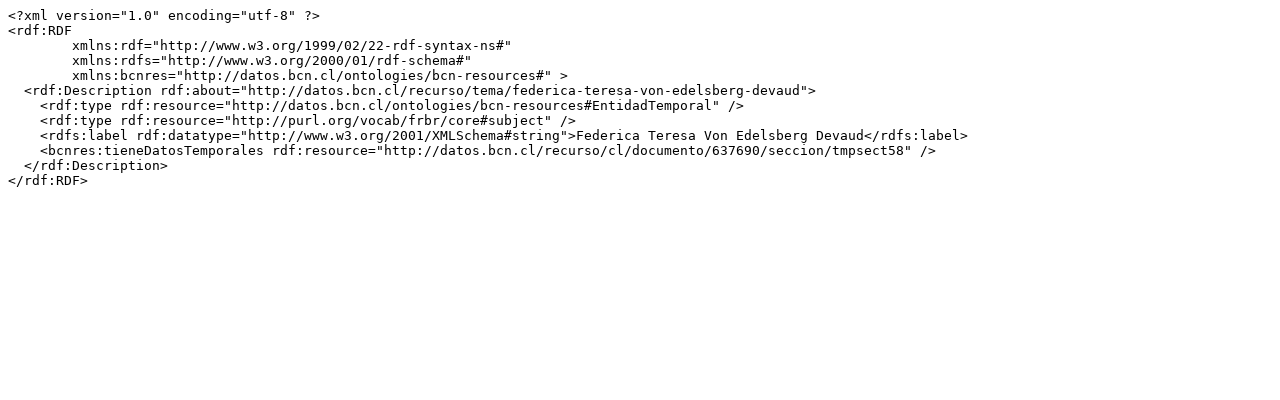

--- FILE ---
content_type: text/rdf+n3
request_url: https://datos.bcn.cl/recurso/tema/federica-teresa-von-edelsberg-devaud/datos.rdf
body_size: 771
content:
<?xml version="1.0" encoding="utf-8" ?><rdf:RDF	xmlns:rdf="http://www.w3.org/1999/02/22-rdf-syntax-ns#"	xmlns:rdfs="http://www.w3.org/2000/01/rdf-schema#"	xmlns:bcnres="http://datos.bcn.cl/ontologies/bcn-resources#" >  <rdf:Description rdf:about="http://datos.bcn.cl/recurso/tema/federica-teresa-von-edelsberg-devaud">    <rdf:type rdf:resource="http://datos.bcn.cl/ontologies/bcn-resources#EntidadTemporal" />    <rdf:type rdf:resource="http://purl.org/vocab/frbr/core#subject" />    <rdfs:label rdf:datatype="http://www.w3.org/2001/XMLSchema#string">Federica Teresa Von Edelsberg Devaud</rdfs:label>    <bcnres:tieneDatosTemporales rdf:resource="http://datos.bcn.cl/recurso/cl/documento/637690/seccion/tmpsect58" />  </rdf:Description></rdf:RDF>